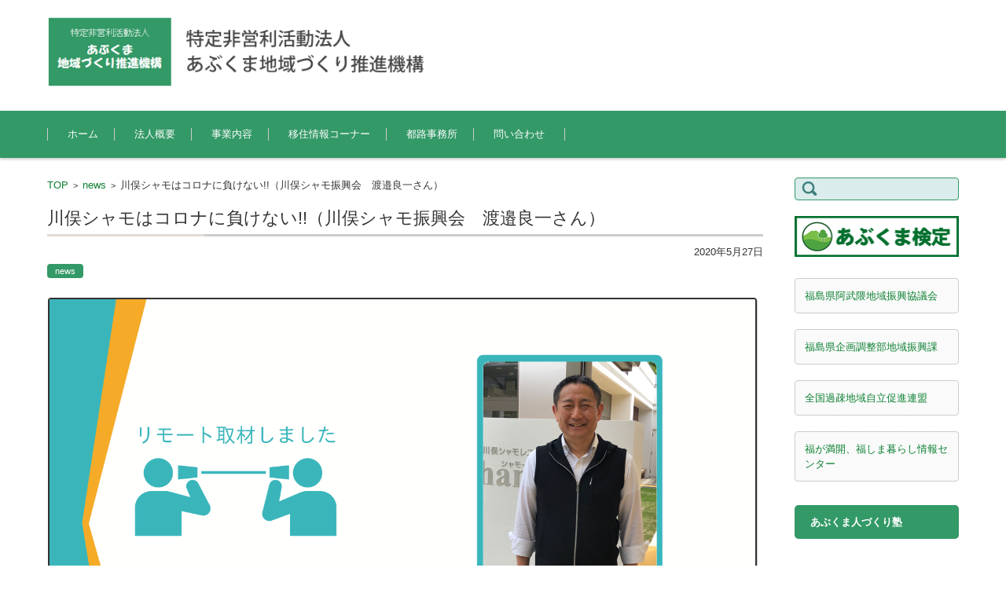

--- FILE ---
content_type: text/html; charset=UTF-8
request_url: http://www.npo-abukuma.org/20200527003/
body_size: 44221
content:
<!DOCTYPE html><html lang="ja"><head><meta charset="UTF-8" /><meta name="viewport" content="width=device-width" /><link rel="pingback" href="http://www.npo-abukuma.org/xmlrpc.php" /><title>川俣シャモはコロナに負けない!!（川俣シャモ振興会　渡邉良一さん） &#8211; 特定非営利活動法人あぶくま地域づくり推進機構</title><meta name='robots' content='max-image-preview:large' /><link rel="alternate" type="application/rss+xml" title="特定非営利活動法人あぶくま地域づくり推進機構 &raquo; フィード" href="http://www.npo-abukuma.org/feed/" /><link rel="alternate" type="application/rss+xml" title="特定非営利活動法人あぶくま地域づくり推進機構 &raquo; コメントフィード" href="http://www.npo-abukuma.org/comments/feed/" /> <script defer src="[data-uri]"></script> <style id='wp-emoji-styles-inline-css' type='text/css'>img.wp-smiley, img.emoji {
		display: inline !important;
		border: none !important;
		box-shadow: none !important;
		height: 1em !important;
		width: 1em !important;
		margin: 0 0.07em !important;
		vertical-align: -0.1em !important;
		background: none !important;
		padding: 0 !important;
	}</style><link rel='stylesheet' id='wp-block-library-css' href='http://www.npo-abukuma.org/wp-includes/css/dist/block-library/style.min.css?ver=6.6.4' type='text/css' media='all' /><style id='classic-theme-styles-inline-css' type='text/css'>/*! This file is auto-generated */
.wp-block-button__link{color:#fff;background-color:#32373c;border-radius:9999px;box-shadow:none;text-decoration:none;padding:calc(.667em + 2px) calc(1.333em + 2px);font-size:1.125em}.wp-block-file__button{background:#32373c;color:#fff;text-decoration:none}</style><style id='global-styles-inline-css' type='text/css'>:root{--wp--preset--aspect-ratio--square: 1;--wp--preset--aspect-ratio--4-3: 4/3;--wp--preset--aspect-ratio--3-4: 3/4;--wp--preset--aspect-ratio--3-2: 3/2;--wp--preset--aspect-ratio--2-3: 2/3;--wp--preset--aspect-ratio--16-9: 16/9;--wp--preset--aspect-ratio--9-16: 9/16;--wp--preset--color--black: #000000;--wp--preset--color--cyan-bluish-gray: #abb8c3;--wp--preset--color--white: #ffffff;--wp--preset--color--pale-pink: #f78da7;--wp--preset--color--vivid-red: #cf2e2e;--wp--preset--color--luminous-vivid-orange: #ff6900;--wp--preset--color--luminous-vivid-amber: #fcb900;--wp--preset--color--light-green-cyan: #7bdcb5;--wp--preset--color--vivid-green-cyan: #00d084;--wp--preset--color--pale-cyan-blue: #8ed1fc;--wp--preset--color--vivid-cyan-blue: #0693e3;--wp--preset--color--vivid-purple: #9b51e0;--wp--preset--gradient--vivid-cyan-blue-to-vivid-purple: linear-gradient(135deg,rgba(6,147,227,1) 0%,rgb(155,81,224) 100%);--wp--preset--gradient--light-green-cyan-to-vivid-green-cyan: linear-gradient(135deg,rgb(122,220,180) 0%,rgb(0,208,130) 100%);--wp--preset--gradient--luminous-vivid-amber-to-luminous-vivid-orange: linear-gradient(135deg,rgba(252,185,0,1) 0%,rgba(255,105,0,1) 100%);--wp--preset--gradient--luminous-vivid-orange-to-vivid-red: linear-gradient(135deg,rgba(255,105,0,1) 0%,rgb(207,46,46) 100%);--wp--preset--gradient--very-light-gray-to-cyan-bluish-gray: linear-gradient(135deg,rgb(238,238,238) 0%,rgb(169,184,195) 100%);--wp--preset--gradient--cool-to-warm-spectrum: linear-gradient(135deg,rgb(74,234,220) 0%,rgb(151,120,209) 20%,rgb(207,42,186) 40%,rgb(238,44,130) 60%,rgb(251,105,98) 80%,rgb(254,248,76) 100%);--wp--preset--gradient--blush-light-purple: linear-gradient(135deg,rgb(255,206,236) 0%,rgb(152,150,240) 100%);--wp--preset--gradient--blush-bordeaux: linear-gradient(135deg,rgb(254,205,165) 0%,rgb(254,45,45) 50%,rgb(107,0,62) 100%);--wp--preset--gradient--luminous-dusk: linear-gradient(135deg,rgb(255,203,112) 0%,rgb(199,81,192) 50%,rgb(65,88,208) 100%);--wp--preset--gradient--pale-ocean: linear-gradient(135deg,rgb(255,245,203) 0%,rgb(182,227,212) 50%,rgb(51,167,181) 100%);--wp--preset--gradient--electric-grass: linear-gradient(135deg,rgb(202,248,128) 0%,rgb(113,206,126) 100%);--wp--preset--gradient--midnight: linear-gradient(135deg,rgb(2,3,129) 0%,rgb(40,116,252) 100%);--wp--preset--font-size--small: 13px;--wp--preset--font-size--medium: 20px;--wp--preset--font-size--large: 36px;--wp--preset--font-size--x-large: 42px;--wp--preset--spacing--20: 0.44rem;--wp--preset--spacing--30: 0.67rem;--wp--preset--spacing--40: 1rem;--wp--preset--spacing--50: 1.5rem;--wp--preset--spacing--60: 2.25rem;--wp--preset--spacing--70: 3.38rem;--wp--preset--spacing--80: 5.06rem;--wp--preset--shadow--natural: 6px 6px 9px rgba(0, 0, 0, 0.2);--wp--preset--shadow--deep: 12px 12px 50px rgba(0, 0, 0, 0.4);--wp--preset--shadow--sharp: 6px 6px 0px rgba(0, 0, 0, 0.2);--wp--preset--shadow--outlined: 6px 6px 0px -3px rgba(255, 255, 255, 1), 6px 6px rgba(0, 0, 0, 1);--wp--preset--shadow--crisp: 6px 6px 0px rgba(0, 0, 0, 1);}:where(.is-layout-flex){gap: 0.5em;}:where(.is-layout-grid){gap: 0.5em;}body .is-layout-flex{display: flex;}.is-layout-flex{flex-wrap: wrap;align-items: center;}.is-layout-flex > :is(*, div){margin: 0;}body .is-layout-grid{display: grid;}.is-layout-grid > :is(*, div){margin: 0;}:where(.wp-block-columns.is-layout-flex){gap: 2em;}:where(.wp-block-columns.is-layout-grid){gap: 2em;}:where(.wp-block-post-template.is-layout-flex){gap: 1.25em;}:where(.wp-block-post-template.is-layout-grid){gap: 1.25em;}.has-black-color{color: var(--wp--preset--color--black) !important;}.has-cyan-bluish-gray-color{color: var(--wp--preset--color--cyan-bluish-gray) !important;}.has-white-color{color: var(--wp--preset--color--white) !important;}.has-pale-pink-color{color: var(--wp--preset--color--pale-pink) !important;}.has-vivid-red-color{color: var(--wp--preset--color--vivid-red) !important;}.has-luminous-vivid-orange-color{color: var(--wp--preset--color--luminous-vivid-orange) !important;}.has-luminous-vivid-amber-color{color: var(--wp--preset--color--luminous-vivid-amber) !important;}.has-light-green-cyan-color{color: var(--wp--preset--color--light-green-cyan) !important;}.has-vivid-green-cyan-color{color: var(--wp--preset--color--vivid-green-cyan) !important;}.has-pale-cyan-blue-color{color: var(--wp--preset--color--pale-cyan-blue) !important;}.has-vivid-cyan-blue-color{color: var(--wp--preset--color--vivid-cyan-blue) !important;}.has-vivid-purple-color{color: var(--wp--preset--color--vivid-purple) !important;}.has-black-background-color{background-color: var(--wp--preset--color--black) !important;}.has-cyan-bluish-gray-background-color{background-color: var(--wp--preset--color--cyan-bluish-gray) !important;}.has-white-background-color{background-color: var(--wp--preset--color--white) !important;}.has-pale-pink-background-color{background-color: var(--wp--preset--color--pale-pink) !important;}.has-vivid-red-background-color{background-color: var(--wp--preset--color--vivid-red) !important;}.has-luminous-vivid-orange-background-color{background-color: var(--wp--preset--color--luminous-vivid-orange) !important;}.has-luminous-vivid-amber-background-color{background-color: var(--wp--preset--color--luminous-vivid-amber) !important;}.has-light-green-cyan-background-color{background-color: var(--wp--preset--color--light-green-cyan) !important;}.has-vivid-green-cyan-background-color{background-color: var(--wp--preset--color--vivid-green-cyan) !important;}.has-pale-cyan-blue-background-color{background-color: var(--wp--preset--color--pale-cyan-blue) !important;}.has-vivid-cyan-blue-background-color{background-color: var(--wp--preset--color--vivid-cyan-blue) !important;}.has-vivid-purple-background-color{background-color: var(--wp--preset--color--vivid-purple) !important;}.has-black-border-color{border-color: var(--wp--preset--color--black) !important;}.has-cyan-bluish-gray-border-color{border-color: var(--wp--preset--color--cyan-bluish-gray) !important;}.has-white-border-color{border-color: var(--wp--preset--color--white) !important;}.has-pale-pink-border-color{border-color: var(--wp--preset--color--pale-pink) !important;}.has-vivid-red-border-color{border-color: var(--wp--preset--color--vivid-red) !important;}.has-luminous-vivid-orange-border-color{border-color: var(--wp--preset--color--luminous-vivid-orange) !important;}.has-luminous-vivid-amber-border-color{border-color: var(--wp--preset--color--luminous-vivid-amber) !important;}.has-light-green-cyan-border-color{border-color: var(--wp--preset--color--light-green-cyan) !important;}.has-vivid-green-cyan-border-color{border-color: var(--wp--preset--color--vivid-green-cyan) !important;}.has-pale-cyan-blue-border-color{border-color: var(--wp--preset--color--pale-cyan-blue) !important;}.has-vivid-cyan-blue-border-color{border-color: var(--wp--preset--color--vivid-cyan-blue) !important;}.has-vivid-purple-border-color{border-color: var(--wp--preset--color--vivid-purple) !important;}.has-vivid-cyan-blue-to-vivid-purple-gradient-background{background: var(--wp--preset--gradient--vivid-cyan-blue-to-vivid-purple) !important;}.has-light-green-cyan-to-vivid-green-cyan-gradient-background{background: var(--wp--preset--gradient--light-green-cyan-to-vivid-green-cyan) !important;}.has-luminous-vivid-amber-to-luminous-vivid-orange-gradient-background{background: var(--wp--preset--gradient--luminous-vivid-amber-to-luminous-vivid-orange) !important;}.has-luminous-vivid-orange-to-vivid-red-gradient-background{background: var(--wp--preset--gradient--luminous-vivid-orange-to-vivid-red) !important;}.has-very-light-gray-to-cyan-bluish-gray-gradient-background{background: var(--wp--preset--gradient--very-light-gray-to-cyan-bluish-gray) !important;}.has-cool-to-warm-spectrum-gradient-background{background: var(--wp--preset--gradient--cool-to-warm-spectrum) !important;}.has-blush-light-purple-gradient-background{background: var(--wp--preset--gradient--blush-light-purple) !important;}.has-blush-bordeaux-gradient-background{background: var(--wp--preset--gradient--blush-bordeaux) !important;}.has-luminous-dusk-gradient-background{background: var(--wp--preset--gradient--luminous-dusk) !important;}.has-pale-ocean-gradient-background{background: var(--wp--preset--gradient--pale-ocean) !important;}.has-electric-grass-gradient-background{background: var(--wp--preset--gradient--electric-grass) !important;}.has-midnight-gradient-background{background: var(--wp--preset--gradient--midnight) !important;}.has-small-font-size{font-size: var(--wp--preset--font-size--small) !important;}.has-medium-font-size{font-size: var(--wp--preset--font-size--medium) !important;}.has-large-font-size{font-size: var(--wp--preset--font-size--large) !important;}.has-x-large-font-size{font-size: var(--wp--preset--font-size--x-large) !important;}
:where(.wp-block-post-template.is-layout-flex){gap: 1.25em;}:where(.wp-block-post-template.is-layout-grid){gap: 1.25em;}
:where(.wp-block-columns.is-layout-flex){gap: 2em;}:where(.wp-block-columns.is-layout-grid){gap: 2em;}
:root :where(.wp-block-pullquote){font-size: 1.5em;line-height: 1.6;}</style><link rel='stylesheet' id='contact-form-7-css' href='http://www.npo-abukuma.org/wp-content/cache/autoptimize/autoptimize_single_3fd2afa98866679439097f4ab102fe0a.php?ver=6.0.6' type='text/css' media='all' /><link rel='stylesheet' id='tx-fontawesome-css' href='http://www.npo-abukuma.org/wp-content/plugins/xpert-accordion-wp/assets/vendor/font-awesome/css/font-awesome.min.css?ver=6.6.4' type='text/css' media='all' /><link rel='stylesheet' id='tx-bs-accordion-css' href='http://www.npo-abukuma.org/wp-content/plugins/xpert-accordion-wp/assets/css/accordion.min.css?ver=6.6.4' type='text/css' media='all' /><link rel='stylesheet' id='fsvbasic-style-css' href='http://www.npo-abukuma.org/wp-content/cache/autoptimize/autoptimize_single_a133d53497bc9560af4436772b8eb3d2.php?ver=6.6.4' type='text/css' media='all' /><link rel='stylesheet' id='jquery-mmenu-styles-css' href='http://www.npo-abukuma.org/wp-content/cache/autoptimize/autoptimize_single_392a8bf817da98b8cd4305bc756a453b.php?ver=6.6.4' type='text/css' media='all' /><link rel='stylesheet' id='jquery-bxslider-styles-css' href='http://www.npo-abukuma.org/wp-content/cache/autoptimize/autoptimize_single_494e6cf53d0180d0d5d7f3e80e80a8cd.php?ver=6.6.4' type='text/css' media='all' /><link rel='stylesheet' id='fsvbasic-overwrite-css' href='http://www.npo-abukuma.org/wp-content/cache/autoptimize/autoptimize_single_2df6e0e86a505ffea17038aba5831d3e.php?ver=6.6.4' type='text/css' media='all' /> <!--[if lt IE 10]><link rel='stylesheet' id='fsvbasic-ie-css' href='http://www.npo-abukuma.org/wp-content/themes/fsv-basic-corporate-green/css/ie.css?ver=20141001' type='text/css' media='all' /> <![endif]--><link rel='stylesheet' id='tablepress-default-css' href='http://www.npo-abukuma.org/wp-content/cache/autoptimize/autoptimize_single_67618bce410baf1c5f16513a9af4b1b9.php?ver=3.2.6' type='text/css' media='all' /> <script type="text/javascript" src="http://www.npo-abukuma.org/wp-includes/js/jquery/jquery.min.js?ver=3.7.1" id="jquery-core-js"></script> <script defer type="text/javascript" src="http://www.npo-abukuma.org/wp-includes/js/jquery/jquery-migrate.min.js?ver=3.4.1" id="jquery-migrate-js"></script> <script defer type="text/javascript" src="http://www.npo-abukuma.org/wp-content/themes/fsv-basic-corporate-green/js/jquery.mmenu.min.js?ver=1" id="jquery-mmenu-js"></script> <script defer type="text/javascript" src="http://www.npo-abukuma.org/wp-content/themes/fsv-basic-corporate-green/js/jquery.bxslider.min.js?ver=1" id="jquery-bxslider-js"></script> <script defer type="text/javascript" src="http://www.npo-abukuma.org/wp-content/cache/autoptimize/autoptimize_single_657a042987ee0332a2cf6b097fe8c881.php?ver=1" id="jquery-responsive-js"></script> <link rel="https://api.w.org/" href="http://www.npo-abukuma.org/wp-json/" /><link rel="alternate" title="JSON" type="application/json" href="http://www.npo-abukuma.org/wp-json/wp/v2/posts/1683" /><link rel="EditURI" type="application/rsd+xml" title="RSD" href="http://www.npo-abukuma.org/xmlrpc.php?rsd" /><meta name="generator" content="WordPress 6.6.4" /><link rel="canonical" href="http://www.npo-abukuma.org/20200527003/" /><link rel='shortlink' href='http://www.npo-abukuma.org/?p=1683' /><link rel="alternate" title="oEmbed (JSON)" type="application/json+oembed" href="http://www.npo-abukuma.org/wp-json/oembed/1.0/embed?url=http%3A%2F%2Fwww.npo-abukuma.org%2F20200527003%2F" /><link rel="alternate" title="oEmbed (XML)" type="text/xml+oembed" href="http://www.npo-abukuma.org/wp-json/oembed/1.0/embed?url=http%3A%2F%2Fwww.npo-abukuma.org%2F20200527003%2F&#038;format=xml" /><style type="text/css" id="wp-custom-css">a {
  color: #0d8033;
  text-decoration: none;
}
a:hover {
  color: #0d8033;
  font-weight: bold;
}

/* style.css */
.box0a1 {
  background-color: #339967; /* 緑色の背景色 */
  color: #ffffff; /* 文字色を白 */
  padding: 10px 20px; /* 内側の余白 */
  border-radius: 5px; /* 角を丸くする */
  text-align: left; /* 文字を中央揃え */
}

h3 {
  background: rgba(50,50,50,.07);/*背景色*/
  border-bottom: 3px solid #323232;/*下線*/
  color: #323232;
  padding: .5em .7em;
}

h4 {
  position: relative;
  color: #323232;
  padding-left: 1.3em;
  line-height: .7em;
}
h4:before {
  font-family: "Font Awesome 5 Free";</style><LINK REL=”SHORTCUT ICON” HREF=”http://www.npo-abukuma.org/favicon.ico” /></head><body class="post-template-default single single-post postid-1683 single-format-standard column-2r custom-background-white"><div id="page"><div id="masthead" class="site-header-area" role="banner"><div class="component-inner"><div id="header-menu-button" class="mmenu-load-button"> <a href="#site-navigation"><img src="http://www.npo-abukuma.org/wp-content/themes/fsv-basic-corporate-green/images/icon_nav.png" width="32" height="28" alt="Navigation Menu"></a></div><div id="header-title-area" class="header-title-only"><h1 class="site-title-img"><a href="http://www.npo-abukuma.org/" title="特定非営利活動法人あぶくま地域づくり推進機構" rel="home"><img src="http://www.npo-abukuma.org/wp-content/uploads/2016/08/abukuma3logo.png" alt="特定非営利活動法人あぶくま地域づくり推進機構" /></a></h1><h2 class="site-description"></h2></div><div id="header-widget-area"></div></div></div><div id="header-nav-area" class="navigation-area"><div class="component-inner"> <a class="assistive-text" href="#content" title="コンテンツに移動">コンテンツに移動</a><nav id="site-navigation" class="main-navigation" role="navigation"><div class="menu"><ul id="menu-%e3%83%a1%e3%83%8b%e3%83%a5%e3%83%bc-1" class="menu"><li id="menu-item-5" class="menu-item menu-item-type-custom menu-item-object-custom menu-item-home menu-item-5"><a href="http://www.npo-abukuma.org/">ホーム</a></li><li id="menu-item-18" class="menu-item menu-item-type-post_type menu-item-object-page menu-item-18"><a href="http://www.npo-abukuma.org/houjingaiyou.html">法人概要</a></li><li id="menu-item-17" class="menu-item menu-item-type-post_type menu-item-object-page menu-item-17"><a href="http://www.npo-abukuma.org/jigyounaiyou.html">事業内容</a></li><li id="menu-item-1334" class="menu-item menu-item-type-post_type menu-item-object-page menu-item-1334"><a href="http://www.npo-abukuma.org/iju_infomation.html">移住情報コーナー</a></li><li id="menu-item-411" class="menu-item menu-item-type-post_type menu-item-object-page menu-item-411"><a href="http://www.npo-abukuma.org/new_office.html">都路事務所</a></li><li id="menu-item-15" class="menu-item menu-item-type-post_type menu-item-object-page menu-item-15"><a href="http://www.npo-abukuma.org/toiawase.html">問い合わせ</a></li></ul></div></nav></div></div><div id="main" class="main-content-area"><div class="component-inner"><div id="wrapbox" class="main-content-wrap"><div id="primary" class="main-content-site" role="main"><div id="breadcrumb" class="main-breadcrumb"> <a href="http://www.npo-abukuma.org/" title="特定非営利活動法人あぶくま地域づくり推進機構" rel="home">TOP</a> &nbsp;&gt;&nbsp;&nbsp;<a href="http://www.npo-abukuma.org/category/news/">news</a> &nbsp;&gt;&nbsp;&nbsp;<span class="currentpage">川俣シャモはコロナに負けない!!（川俣シャモ振興会　渡邉良一さん）</span></div><article id="post-1683" class="individual-post post-1683 post type-post status-publish format-standard has-post-thumbnail hentry category-news"><header class="main-content-header"><h2 class="main-content-title">川俣シャモはコロナに負けない!!（川俣シャモ振興会　渡邉良一さん）</h2><div class="entry-meta"><p class="meta-postdate"><a href="http://www.npo-abukuma.org/20200527003/" title="12:01 PM" rel="bookmark"><time class="entry-date" datetime="2020-05-27T12:01:55+09:00">2020年5月27日</time></a></p><ul class="post-categories"><li><a href="http://www.npo-abukuma.org/category/news/" rel="category tag">news</a></li></ul><span class="by-author"> by <span class="author vcard"><a class="url fn n" href="http://www.npo-abukuma.org/author/abukuma_unn/" title="abukuma_unn のすべての投稿を表示" rel="author">abukuma_unn</a></span>.</span><div class="clear"></div></div></header><div class="entry-content"><div class="attachment"> <img width="1480" height="830" src="http://www.npo-abukuma.org/wp-content/uploads/2020/05/remort_19_kawamata.png" class="attachment-post-thumbnail size-post-thumbnail wp-post-image" alt="" decoding="async" fetchpriority="high" srcset="http://www.npo-abukuma.org/wp-content/uploads/2020/05/remort_19_kawamata.png 1480w, http://www.npo-abukuma.org/wp-content/uploads/2020/05/remort_19_kawamata-300x168.png 300w, http://www.npo-abukuma.org/wp-content/uploads/2020/05/remort_19_kawamata-1024x574.png 1024w, http://www.npo-abukuma.org/wp-content/uploads/2020/05/remort_19_kawamata-768x431.png 768w" sizes="(max-width: 1480px) 100vw, 1480px" /></div><p><strong>２０２０年２月、肉用鶏初のJGAP認証取得</strong><br /> 　うま味が強く、適度な弾力の肉質が魅力の川俣シャモ。生産者等で構成する『川俣シャモ振興会』では、東京オリンピック選手村屁の提供を見据えてJGAP（農業精算工程管理の国内認証）に取組み、この２月に団体認証を取得しました。肉用鶏では、肉用鶏では、国内初認証の快挙です。震災当時を上回る出荷数にまで回復し、期待もますます高まり始めた時、新型コロナ感染予防に伴う影響が襲いました。</p><p>　川俣シャモの生肉のほとんどは、首都圏の飲食店向けに販路を見出しています。緊急事態宣言が発令された４月７日以降、次々に店舗が休業し、出荷数は激減。加工品を増やし、インターネットを活用して割引販売などに着手するなどの工夫で販売を続けています。</p><p><strong>生産者の思いはひとつ「コロナに負けない」</strong><br /> 　今、どんな思いで毎日取り組んでいるのか、川俣シャモ振興会の渡辺良一さんにお話を伺いました。</p><p>　「今回の新型コロナの件では主要取引先の飲食店、ホテル・旅館が休業となり納品量が極端に少なくなりました。しかし、出荷されるシャモは変わらず出てきます。川俣シャモは、約４ヶ月かけて飼育していますが、生産調整の結果が出るのは６月後半。冷凍保存の在庫がどんどん増える一方です。チラシを作成したり、ネット通販サイト登録を増やすなど、応援いただけるように頑張っています」。</p><p>　川俣シャモに関わるすべての人の思いはひとつ！　「コロナに負けない」<br /> 少しでも応援の輪を広げていきましょう。</p><p>この記事は、新型コロナウィルス感染拡大防止対策として、リモートで取材しました。</p></div><div class="clear"></div><nav class="nav-single"><div class="nav-previous"> <a href="http://www.npo-abukuma.org/2020052702-2/" rel="prev">前の記事</a></div><div class="nav-next"> <a href="http://www.npo-abukuma.org/20200527004-2/" rel="next">次の記事</a></div></nav></article></div></div><div id="tertiary" class="sidebar-right"><aside id="search-2" class="widget widget_search"><form role="search" method="get" id="searchform" class="searchform" action="http://www.npo-abukuma.org/"><div> <label class="screen-reader-text" for="s">検索:</label> <input type="text" value="" name="s" id="s" /> <input type="submit" id="searchsubmit" value="検索" /></div></form></aside><aside id="custom_html-5" class="widget_text widget widget_custom_html"><div class="textwidget custom-html-widget"><div><a href='http://www.npo-abukuma.org/kentei.html'><img src='http://www.npo-abukuma.org/wp-content/uploads/2025/11/abukumakentei_ban.png' alt='あぶくま検定' width='210' height='52'  border="0"></a></div></div></aside><aside id="fsvbasic_w_framedtext-4" class="widget widget_framedtext"><div class="textwidget"><a href='http://www.abukuma-shinkou.org/' target='_blank'>福島県阿武隈地域振興協議会</a></div></aside><aside id="fsvbasic_w_framedtext-5" class="widget widget_framedtext"><div class="textwidget"><a href='https://www.pref.fukushima.lg.jp/sec/11025a/' target='_blank'>福島県企画調整部地域振興課</a></div></aside><aside id="fsvbasic_w_framedtext-7" class="widget widget_framedtext"><div class="textwidget"><a href='http://www.kaso-net.or.jp/' target='_blank'>全国過疎地域自立促進連盟</a></div></aside><aside id="fsvbasic_w_framedtext-12" class="widget widget_framedtext"><div class="textwidget"><a href='https://www.pref.fukushima.lg.jp/site/fui/fui-furusato-info.html' target='_blank'>福が満開、福しま暮らし情報センター</a></div></aside><aside id="custom_html-2" class="widget_text widget widget_custom_html"><div class="textwidget custom-html-widget"><p class="box0a1"><a href="http://www.npo-abukuma.org/abukumahitodukurijyuku.html" target="_blank" rel="noopener"><font color="#ffffff"><b>あぶくま人づくり塾</b></font></a></p></div></aside></div></div></div><div id="sub" class="footer-widget-area" role="complementary"><div class="component-inner"><div id="footer-widget-area-1" class="widget-area"><aside id="fsvbasic_w_framedtext-2" class="widget widget_framedtext"><div class="textwidget"><h2>特定非営利活動法人<br />あぶくま地域づくり推進機構</h2><p>（都路事務所）<br /> 〒963-4701　田村市都路町古道戸田平15<br /> TEL/FAX：0247-75-2565</p><p>（郡山事務所）<br /> 〒963-8835　郡山市小原田2-19-19 FNIC-204<br /> TEL：024-944-9890  FAX：024-953-6093</p><hr /> メール  uketsuke@npo-abukuma.org<br /> Web <a href='http://www.npo-abukuma.org/' target='_blank'>http://www.npo-abukuma.org/</a></div></aside></div><div id="footer-widget-area-2" class="widget-area"><aside id="fsvbasic_w_framedtext-10" class="widget widget_framedtext"><h3 class="widget-title">ページ</h3><div class="textwidget"><img src="http://www.npo-abukuma.org/wp-content/themes/fsv-basic-corporate-green/images/widget_lst_icon_main.png" /><a href='http://www.npo-abukuma.org/houjingaiyou.html'>法人概要</a>　　　　<br><br> <img src="http://www.npo-abukuma.org/wp-content/themes/fsv-basic-corporate-green/images/widget_lst_icon_main.png" /><a href='http://www.npo-abukuma.org/toiawase.html'>お問い合わせ</a><br><br> <img src="http://www.npo-abukuma.org/wp-content/themes/fsv-basic-corporate-green/images/widget_lst_icon_main.png" /><a href='http://www.npo-abukuma.org/archive.html'>あぶくまアーカイブ</a><br><br><img src="http://www.npo-abukuma.org/wp-content/themes/fsv-basic-corporate-green/images/widget_lst_icon_main.png" /><a href='http://www.npo-abukuma.org/sitemap.html'>サイトマップ</a></div></aside></div><div id="footer-widget-area-3" class="widget-area"><aside id="archives-2" class="widget widget_archive"><h3 class="widget-title">アーカイブ</h3> <label class="screen-reader-text" for="archives-dropdown-2">アーカイブ</label> <select id="archives-dropdown-2" name="archive-dropdown"><option value="">月を選択</option><option value='http://www.npo-abukuma.org/2026/01/'> 2026年1月 &nbsp;(1)</option><option value='http://www.npo-abukuma.org/2025/12/'> 2025年12月 &nbsp;(1)</option><option value='http://www.npo-abukuma.org/2025/11/'> 2025年11月 &nbsp;(2)</option><option value='http://www.npo-abukuma.org/2025/10/'> 2025年10月 &nbsp;(2)</option><option value='http://www.npo-abukuma.org/2025/09/'> 2025年9月 &nbsp;(3)</option><option value='http://www.npo-abukuma.org/2025/08/'> 2025年8月 &nbsp;(2)</option><option value='http://www.npo-abukuma.org/2025/07/'> 2025年7月 &nbsp;(3)</option><option value='http://www.npo-abukuma.org/2025/06/'> 2025年6月 &nbsp;(2)</option><option value='http://www.npo-abukuma.org/2025/05/'> 2025年5月 &nbsp;(3)</option><option value='http://www.npo-abukuma.org/2025/04/'> 2025年4月 &nbsp;(4)</option><option value='http://www.npo-abukuma.org/2025/03/'> 2025年3月 &nbsp;(4)</option><option value='http://www.npo-abukuma.org/2025/02/'> 2025年2月 &nbsp;(1)</option><option value='http://www.npo-abukuma.org/2025/01/'> 2025年1月 &nbsp;(2)</option><option value='http://www.npo-abukuma.org/2024/12/'> 2024年12月 &nbsp;(2)</option><option value='http://www.npo-abukuma.org/2024/10/'> 2024年10月 &nbsp;(2)</option><option value='http://www.npo-abukuma.org/2024/09/'> 2024年9月 &nbsp;(3)</option><option value='http://www.npo-abukuma.org/2024/08/'> 2024年8月 &nbsp;(1)</option><option value='http://www.npo-abukuma.org/2024/07/'> 2024年7月 &nbsp;(3)</option><option value='http://www.npo-abukuma.org/2024/06/'> 2024年6月 &nbsp;(4)</option><option value='http://www.npo-abukuma.org/2024/05/'> 2024年5月 &nbsp;(4)</option><option value='http://www.npo-abukuma.org/2024/04/'> 2024年4月 &nbsp;(1)</option><option value='http://www.npo-abukuma.org/2024/03/'> 2024年3月 &nbsp;(3)</option><option value='http://www.npo-abukuma.org/2024/02/'> 2024年2月 &nbsp;(3)</option><option value='http://www.npo-abukuma.org/2024/01/'> 2024年1月 &nbsp;(3)</option><option value='http://www.npo-abukuma.org/2023/12/'> 2023年12月 &nbsp;(3)</option><option value='http://www.npo-abukuma.org/2023/11/'> 2023年11月 &nbsp;(3)</option><option value='http://www.npo-abukuma.org/2023/10/'> 2023年10月 &nbsp;(3)</option><option value='http://www.npo-abukuma.org/2023/09/'> 2023年9月 &nbsp;(2)</option><option value='http://www.npo-abukuma.org/2023/08/'> 2023年8月 &nbsp;(3)</option><option value='http://www.npo-abukuma.org/2023/07/'> 2023年7月 &nbsp;(4)</option><option value='http://www.npo-abukuma.org/2023/06/'> 2023年6月 &nbsp;(3)</option><option value='http://www.npo-abukuma.org/2023/04/'> 2023年4月 &nbsp;(2)</option><option value='http://www.npo-abukuma.org/2023/03/'> 2023年3月 &nbsp;(4)</option><option value='http://www.npo-abukuma.org/2023/01/'> 2023年1月 &nbsp;(1)</option><option value='http://www.npo-abukuma.org/2022/08/'> 2022年8月 &nbsp;(1)</option><option value='http://www.npo-abukuma.org/2022/07/'> 2022年7月 &nbsp;(3)</option><option value='http://www.npo-abukuma.org/2022/06/'> 2022年6月 &nbsp;(1)</option><option value='http://www.npo-abukuma.org/2022/05/'> 2022年5月 &nbsp;(3)</option><option value='http://www.npo-abukuma.org/2022/03/'> 2022年3月 &nbsp;(3)</option><option value='http://www.npo-abukuma.org/2022/02/'> 2022年2月 &nbsp;(2)</option><option value='http://www.npo-abukuma.org/2021/12/'> 2021年12月 &nbsp;(2)</option><option value='http://www.npo-abukuma.org/2021/11/'> 2021年11月 &nbsp;(1)</option><option value='http://www.npo-abukuma.org/2021/10/'> 2021年10月 &nbsp;(5)</option><option value='http://www.npo-abukuma.org/2021/09/'> 2021年9月 &nbsp;(3)</option><option value='http://www.npo-abukuma.org/2021/08/'> 2021年8月 &nbsp;(1)</option><option value='http://www.npo-abukuma.org/2021/07/'> 2021年7月 &nbsp;(3)</option><option value='http://www.npo-abukuma.org/2021/06/'> 2021年6月 &nbsp;(1)</option><option value='http://www.npo-abukuma.org/2021/05/'> 2021年5月 &nbsp;(3)</option><option value='http://www.npo-abukuma.org/2021/04/'> 2021年4月 &nbsp;(3)</option><option value='http://www.npo-abukuma.org/2021/03/'> 2021年3月 &nbsp;(4)</option><option value='http://www.npo-abukuma.org/2021/02/'> 2021年2月 &nbsp;(1)</option><option value='http://www.npo-abukuma.org/2020/12/'> 2020年12月 &nbsp;(1)</option><option value='http://www.npo-abukuma.org/2020/10/'> 2020年10月 &nbsp;(5)</option><option value='http://www.npo-abukuma.org/2020/09/'> 2020年9月 &nbsp;(1)</option><option value='http://www.npo-abukuma.org/2020/07/'> 2020年7月 &nbsp;(2)</option><option value='http://www.npo-abukuma.org/2020/06/'> 2020年6月 &nbsp;(1)</option><option value='http://www.npo-abukuma.org/2020/05/'> 2020年5月 &nbsp;(4)</option><option value='http://www.npo-abukuma.org/2020/04/'> 2020年4月 &nbsp;(2)</option><option value='http://www.npo-abukuma.org/2020/03/'> 2020年3月 &nbsp;(4)</option><option value='http://www.npo-abukuma.org/2020/02/'> 2020年2月 &nbsp;(5)</option><option value='http://www.npo-abukuma.org/2020/01/'> 2020年1月 &nbsp;(1)</option><option value='http://www.npo-abukuma.org/2019/10/'> 2019年10月 &nbsp;(2)</option><option value='http://www.npo-abukuma.org/2019/09/'> 2019年9月 &nbsp;(2)</option><option value='http://www.npo-abukuma.org/2019/08/'> 2019年8月 &nbsp;(2)</option><option value='http://www.npo-abukuma.org/2019/06/'> 2019年6月 &nbsp;(1)</option><option value='http://www.npo-abukuma.org/2019/05/'> 2019年5月 &nbsp;(1)</option><option value='http://www.npo-abukuma.org/2019/04/'> 2019年4月 &nbsp;(3)</option><option value='http://www.npo-abukuma.org/2019/03/'> 2019年3月 &nbsp;(4)</option><option value='http://www.npo-abukuma.org/2019/02/'> 2019年2月 &nbsp;(6)</option><option value='http://www.npo-abukuma.org/2019/01/'> 2019年1月 &nbsp;(5)</option><option value='http://www.npo-abukuma.org/2018/12/'> 2018年12月 &nbsp;(1)</option><option value='http://www.npo-abukuma.org/2018/10/'> 2018年10月 &nbsp;(4)</option><option value='http://www.npo-abukuma.org/2018/07/'> 2018年7月 &nbsp;(2)</option><option value='http://www.npo-abukuma.org/2018/06/'> 2018年6月 &nbsp;(4)</option><option value='http://www.npo-abukuma.org/2018/05/'> 2018年5月 &nbsp;(4)</option><option value='http://www.npo-abukuma.org/2018/04/'> 2018年4月 &nbsp;(1)</option><option value='http://www.npo-abukuma.org/2018/03/'> 2018年3月 &nbsp;(1)</option><option value='http://www.npo-abukuma.org/2018/02/'> 2018年2月 &nbsp;(3)</option><option value='http://www.npo-abukuma.org/2018/01/'> 2018年1月 &nbsp;(4)</option><option value='http://www.npo-abukuma.org/2017/12/'> 2017年12月 &nbsp;(5)</option><option value='http://www.npo-abukuma.org/2017/11/'> 2017年11月 &nbsp;(1)</option><option value='http://www.npo-abukuma.org/2017/09/'> 2017年9月 &nbsp;(3)</option><option value='http://www.npo-abukuma.org/2017/06/'> 2017年6月 &nbsp;(3)</option><option value='http://www.npo-abukuma.org/2017/04/'> 2017年4月 &nbsp;(3)</option><option value='http://www.npo-abukuma.org/2017/03/'> 2017年3月 &nbsp;(3)</option><option value='http://www.npo-abukuma.org/2017/02/'> 2017年2月 &nbsp;(3)</option><option value='http://www.npo-abukuma.org/2017/01/'> 2017年1月 &nbsp;(2)</option><option value='http://www.npo-abukuma.org/2016/12/'> 2016年12月 &nbsp;(7)</option><option value='http://www.npo-abukuma.org/2016/11/'> 2016年11月 &nbsp;(10)</option><option value='http://www.npo-abukuma.org/2016/10/'> 2016年10月 &nbsp;(4)</option><option value='http://www.npo-abukuma.org/2016/08/'> 2016年8月 &nbsp;(6)</option><option value='http://www.npo-abukuma.org/2016/07/'> 2016年7月 &nbsp;(4)</option><option value='http://www.npo-abukuma.org/2016/06/'> 2016年6月 &nbsp;(8)</option><option value='http://www.npo-abukuma.org/2016/05/'> 2016年5月 &nbsp;(6)</option><option value='http://www.npo-abukuma.org/2016/04/'> 2016年4月 &nbsp;(1)</option><option value='http://www.npo-abukuma.org/2016/03/'> 2016年3月 &nbsp;(3)</option><option value='http://www.npo-abukuma.org/2014/06/'> 2014年6月 &nbsp;(2)</option><option value='http://www.npo-abukuma.org/2014/05/'> 2014年5月 &nbsp;(1)</option><option value='http://www.npo-abukuma.org/2014/03/'> 2014年3月 &nbsp;(2)</option><option value='http://www.npo-abukuma.org/2013/03/'> 2013年3月 &nbsp;(1)</option><option value='http://www.npo-abukuma.org/2012/02/'> 2012年2月 &nbsp;(1)</option><option value='http://www.npo-abukuma.org/2011/12/'> 2011年12月 &nbsp;(1)</option><option value='http://www.npo-abukuma.org/2011/09/'> 2011年9月 &nbsp;(1)</option><option value='http://www.npo-abukuma.org/2011/06/'> 2011年6月 &nbsp;(1)</option><option value='http://www.npo-abukuma.org/2010/04/'> 2010年4月 &nbsp;(1)</option><option value='http://www.npo-abukuma.org/2010/03/'> 2010年3月 &nbsp;(1)</option><option value='http://www.npo-abukuma.org/2010/01/'> 2010年1月 &nbsp;(1)</option><option value='http://www.npo-abukuma.org/2009/12/'> 2009年12月 &nbsp;(1)</option><option value='http://www.npo-abukuma.org/2009/11/'> 2009年11月 &nbsp;(2)</option><option value='http://www.npo-abukuma.org/2009/10/'> 2009年10月 &nbsp;(1)</option><option value='http://www.npo-abukuma.org/2009/05/'> 2009年5月 &nbsp;(1)</option><option value='http://www.npo-abukuma.org/2009/04/'> 2009年4月 &nbsp;(2)</option><option value='http://www.npo-abukuma.org/2009/03/'> 2009年3月 &nbsp;(1)</option><option value='http://www.npo-abukuma.org/2008/03/'> 2008年3月 &nbsp;(1)</option><option value='http://www.npo-abukuma.org/2007/12/'> 2007年12月 &nbsp;(1)</option><option value='http://www.npo-abukuma.org/2007/11/'> 2007年11月 &nbsp;(2)</option><option value='http://www.npo-abukuma.org/2007/04/'> 2007年4月 &nbsp;(2)</option><option value='http://www.npo-abukuma.org/2007/03/'> 2007年3月 &nbsp;(1)</option><option value='http://www.npo-abukuma.org/2007/01/'> 2007年1月 &nbsp;(2)</option><option value='http://www.npo-abukuma.org/2006/10/'> 2006年10月 &nbsp;(1)</option> </select> <script defer src="[data-uri]"></script> </aside></div></div><div class="clear"></div></div><div id="main-footer" class="footer-copy-area" role="contentinfo"><div class="component-inner"><p class="footer-copy">© 2007 NPO法人あぶくま地域づくり推進機構</p></div></div></div> <script type="text/javascript" src="http://www.npo-abukuma.org/wp-includes/js/dist/hooks.min.js?ver=2810c76e705dd1a53b18" id="wp-hooks-js"></script> <script type="text/javascript" src="http://www.npo-abukuma.org/wp-includes/js/dist/i18n.min.js?ver=5e580eb46a90c2b997e6" id="wp-i18n-js"></script> <script defer id="wp-i18n-js-after" src="[data-uri]"></script> <script defer type="text/javascript" src="http://www.npo-abukuma.org/wp-content/cache/autoptimize/autoptimize_single_96e7dc3f0e8559e4a3f3ca40b17ab9c3.php?ver=6.0.6" id="swv-js"></script> <script defer id="contact-form-7-js-translations" src="[data-uri]"></script> <script defer id="contact-form-7-js-before" src="[data-uri]"></script> <script defer type="text/javascript" src="http://www.npo-abukuma.org/wp-content/cache/autoptimize/autoptimize_single_2912c657d0592cc532dff73d0d2ce7bb.php?ver=6.0.6" id="contact-form-7-js"></script> <script defer type="text/javascript" src="http://www.npo-abukuma.org/wp-content/cache/autoptimize/autoptimize_single_6f3ca9afc883179a2ff5583f937a2850.php?ver=6.6.4" id="tx-bs-transition-js"></script> <script defer type="text/javascript" src="http://www.npo-abukuma.org/wp-content/cache/autoptimize/autoptimize_single_9c2299231e27078f71d6c641ff814931.php?ver=6.6.4" id="tx-bs-collapse-js"></script> </body></html>

--- FILE ---
content_type: text/javascript; charset=utf-8
request_url: http://www.npo-abukuma.org/wp-content/cache/autoptimize/autoptimize_single_657a042987ee0332a2cf6b097fe8c881.php?ver=1
body_size: 609
content:
(function($){var v_position=786;var m_position=1218;$(function(){$('.main_slider').bxSlider({captions:true,startSlide:0});var w_normal=window.innerWidth;if(w_normal<v_position){$('nav#site-navigation').mmenu();window.name='window_mnu';}});var r_timer=false;$(window).resize(function(){if(r_timer!==false){clearTimeout(r_timer);}
r_timer=setTimeout(function(){var w_resize=window.innerWidth;$(function(){if(w_resize<v_position){$('nav#site-navigation').mmenu();window.name='window_mnu';}else{if(window.name!='window_res'){window.name='window_res';if(window==parent){location.reload();}}}});},50);});})(jQuery);